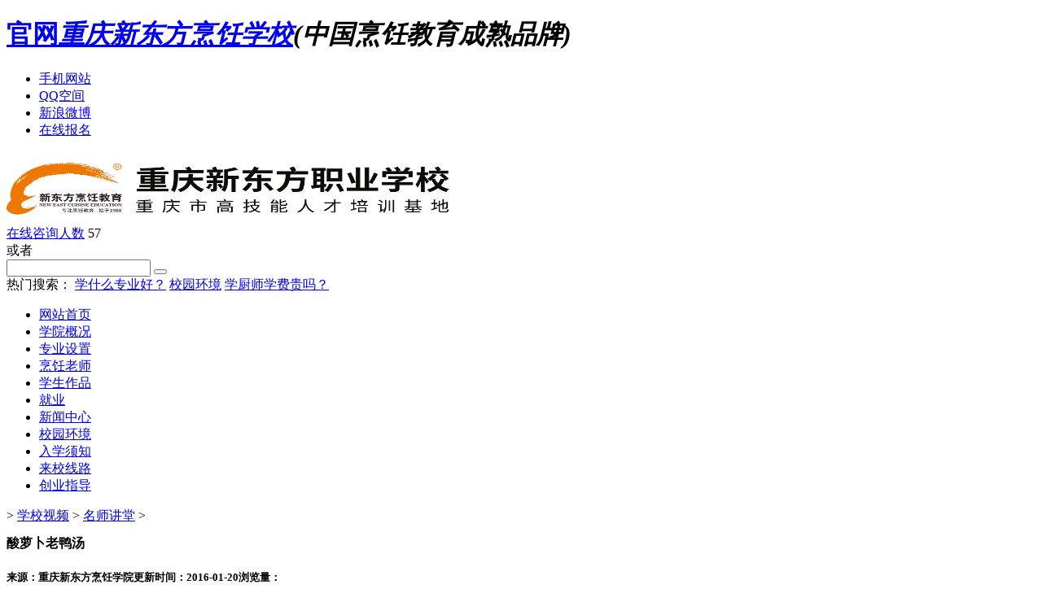

--- FILE ---
content_type: text/html
request_url: https://www.cqxdfpr.com/a/012063542016.html
body_size: 7320
content:
<!DOCTYPE html PUBLIC "-//W3C//DTD XHTML 1.0 Transitional//EN" "http://www.w3.org/TR/xhtml1/DTD/xhtml1-transitional.dtd">
<html xmlns="http://www.w3.org/1999/xhtml">
	<head>
		<meta http-equiv="Content-Type" content="text/html; charset=gb2312" />
		<title>酸萝卜老鸭汤_</title>
		<link rel="canonical" href="https://www.cqxdfpr.com/a/012063542016.html"/>
        <meta name="keywords" content=",厨师,新东方厨师,厨师培训,厨师培训,新东方烹饪" />
<meta name="description" content="重庆新东方烹饪学院27班的李强教你做酸萝卜老鸭汤，年夜饭菜谱推荐。,厨师,新东方厨师,厨师培训,厨师培训,新东方烹饪" />
		<link rel="stylesheet" href="/templets/gdxdf/css/article_nei_all.css" /> 
<link href="http://www.cqxdfpr.com/public/2017zxtc.css" rel="stylesheet" type="text/css">
	</head>
	<body>
	    <link rel="stylesheet" href="/templets/style/style.css" />

<!--top开始-->
	<div class="header_top">
        <div class="autoM">
        	<h1 class="l"><a href="/"><span class="l">官网</span><em class="l">重庆新东方烹饪学校</em></a><i class="l">(中国烹饪教育成熟品牌)</i></h1>
            <div class="header_top_left r">
            	<ul>
                   <li><a href="http://m.cqxdfpr.com/" rel="nofollow">手机网站</a></li>
                   <li><a href="http://user.qzone.qq.com/2229735963" rel="nofollow">QQ空间</a></li> 
                    <li><a class="zxUrl" href="javascript:;">新浪微博</a></li>
                    <li><a href="http://www.cqxdfpr.com/baoming.html">在线报名</a></li>
                </ul>
            </div>
        </div>
    </div>
<!--top结束-->   
<!--logo开始--> 
<div  class="logo">
	<div class="autoM">
    	<div class="logo_l"><a href="/" title="重庆新东方烹饪厨师培训学校"><img  src="/images/public-img/logo.png" alt="重庆新东方烹饪logo"  title="重庆新东方烹饪厨师培训学校" width="550" height="90"></a></div>
        <div class="g-min-cart">
            <a class="cart-link" href="http://www.cqxdfpr.com/qq.html" target="_blank">在线咨询人数</a>
            <SCRIPT LANGUAGE="JavaScript">window.setInterval("document.getElementById('sjs').innerHTML=2 + Math.round(Math.random() * (20)+36);", 2000); </script>
            <span title="正在咨询的人数" id="sjs">28</span>
        </div>
        <div class="huozhe">
            或者
        </div>
<!--搜索开始--> 
    <div class="search r">
        <div class="search_top l">
            <form class="l" name="formsearch" action="https://www.cqxdfpr.com/plus/search.php">
            <input name="q" type="text" class="search-keyword l" id="search-keyword" value="" onFocus="if(this.value=='请输入您要查找的内容...'){this.value='';}"  onBlur="if(this.value==''){this.value='请输入您要查找的内容...';}" />
            <button type="submit" class="search-submit l"></button>
            </form>
        </div>
        <div class="tag l">
            热门搜索： 
            <a href="http://www.cqxdfpr.com/major/" target="_blank">学什么专业好？</a>
            <a href="http://www.cqxdfpr.com/photo/" target="_blank">校园环境</a>
            <a href="http://www.cqxdfpr.com/zt/xuefei.html" target="_blank">学厨师学费贵吗？</a>
           
        </div>
    </div>
<!--搜索结束--> 
</div>
</div> 
<!--logo结束--> 

<!--header_nav-->

<div class="header_nav">
     <ul>
     	  <li><a href='/' title='网站首页' target="_blank">网站首页</a></li>
          <li><a href='http://www.cqxdfpr.com/a/abouts/' title='学院概况' target="_blank">学院概况</a></li>
          <li><a href='http://www.cqxdfpr.com/major/'  title='专业设置' target="_blank">专业设置</a></li>
          <li><a href='http://www.cqxdfpr.com/zt/msfc.html' title='烹饪老师' target="_blank">烹饪老师</a></li>
          <li><a href='http://www.cqxdfpr.com/a/dishes/'  title='学生作品' target="_blank">学生作品</a></li>
          <li><a href='http://www.cqxdfpr.com/a/job/'  title='就业' target="_blank">就业</a></li>
          <li><a href='http://www.cqxdfpr.com/a/news/'   title='资讯'  target="_blank">新闻中心</a></li>
          <li><a href='http://www.cqxdfpr.com/photo/'    title='校园环境' target="_blank">校园环境</a></li>
          <li><a href='http://www.cqxdfpr.com/a/notice/'  title='入学须知' target="_blank">入学须知</a></li>
          <li><a href='http://www.cqxdfpr.com/a/route/' title='来校线路' target="_blank">来校线路</a></li>
          <li><a href='http://www.cqxdfpr.com/a/cyzd/' title='来校线路' target="_blank">创业指导</a></li>
          <!-- <li><a href='http://www.cqxdfpr.com/baoming.html' title='预约报名'  target="_blank"  rel="nofollow">预约报名</a></li> -->
     </ul>
</div>
		<div class="essay">
		     <div class="essay_left">
			      <div class="weiz"><a href='https://www.cqxdfpr.com/'></a> > <a href='https://www.cqxdfpr.com/video/'>学校视频</a> > <a href='https://www.cqxdfpr.com/video/msjt/'>名师讲堂</a> >  </div>
				  
				  <div class="title">
				     <h2 style="font-size:16px;font-weight:bold">酸萝卜老鸭汤</h2>
					 <h5> <span>来源：重庆新东方烹饪学院</span><span>更新时间：2016-01-20</span><span>浏览量：<script src="https://www.cqxdfpr.com/plus/count.php?view=yes&aid=6354&mid=24" type='text/javascript' language="javascript"></script></span></h5>
				  </div>
				  <ol class="cont_ss1">
					<div class="cont_l_011">
						<embed width="750" wmode="transparent" height="540" name="movie_player" pluginspage="http://www.macromedia.com/go/getflashplayer" src="http://player.youku.com/player.php/sid/XMTQ1MDI5MjA0OA==/v.swf" type="application/x-shockwave-flash" flashvars="isShowRelatedVideo=false&showAd=0&show_pre=0&show_next=0&isAutoPlay=true&isDebug=false&UserID=&winType=interior&playMovie=true&MMControl=false&MMout=false&RecordCode=1001,1002,1003,1004,1005,1006,2001,3001,3002,3003,3004,3005,3007,3008,9999" allowfullscreen="true" quality="high" bgcolor="#000000" d="movie_player"></embed>
					</div>
				</ol>
				  <ol class="foot_bdshare"></ol>
				  	<ol class="fanyes">
					<dl class="fanyes_dl">
					<dd>
					上一篇：<a href='https://www.cqxdfpr.com/a/012063532016.html'>香菇焖鸡</a>  &nbsp; <br />下一篇：<a href='https://www.cqxdfpr.com/a/012063552016.html'>红烧狮子头</a> 
					</dd>
					</dl>
				</ol>
				<div class="liulan_other">
					<h4>观看了此视频的用户还观看了：</h4>
					<ul class="liulan_other_ul">
					  <li class="liulan_other_ul_li"><a href="https://www.cqxdfpr.com/a/031594062018.html">重庆新东方烹饪学院西餐外教大</a></li>
<li class="liulan_other_ul_li"><a href="https://www.cqxdfpr.com/a/0G2P952017.html">意式披萨教学-重庆新东方烹饪</a></li>
<li class="liulan_other_ul_li"><a href="https://www.cqxdfpr.com/a/111953W2014.html">鲜椒鲍鱼</a></li>
<li class="liulan_other_ul_li"><a href="https://www.cqxdfpr.com/a/111K3H2014.html">冬季养生菜肴《鱼羊鲜》</a></li>
<li class="liulan_other_ul_li"><a href="https://www.cqxdfpr.com/a/0120635H016.html">年宴全席</a></li>
<li class="liulan_other_ul_li"><a href="https://www.cqxdfpr.com/a/012063562016.html">夫妻肺片</a></li>
<li class="liulan_other_ul_li"><a href="https://www.cqxdfpr.com/a/012063552016.html">红烧狮子头</a></li>
<li class="liulan_other_ul_li"><a href="https://www.cqxdfpr.com/a/012063542016.html">酸萝卜老鸭汤</a></li>
<li class="liulan_other_ul_li"><a href="https://www.cqxdfpr.com/a/012063532016.html">香菇焖鸡</a></li>
<li class="liulan_other_ul_li"><a href="https://www.cqxdfpr.com/a/012063522016.html">一品鲜鲍</a></li>

					</ul>
					<ul class="liulan_other_ul2">
					  <img src="/templets/cqxdfpr/images/news_ewm.jpg" alt="重庆新东方烹饪学院官方二维码" title="重庆新东方烹饪学院官方二维码" width="350" height="220" border="0" />
					</ul>
				</div>	
			 </div>
			   
		     <div class="essay_right"><link href="/templets/gdxdf/css/nei_left.css" type="text/css" rel="stylesheet" />
<div id="nei_left">
	<div class="News_right">
<div class="news-zysz">
<div class="tabTitleBar  bgf columnTxtRecom borderT369">
<div class="borderTnone">
<h3 class="titleMain titleMain-b"><span class="txt"><a href="/major/">热门专业</a></span></h3>
<div class="mlr10">
<div class="imgTxtBar clearf imgTxtBar-b">
<a class="cursor clearfix" href="/major/jingdianzc.html">
<h3 class="h3_2">金典总厨专业</h3>
<div class="w_float clearf">
<div class="w50"><span class="Num_size-5">1</span></div>
<div class="w170">培养烹饪管理人才</div>
<div class="w100">
<img alt="培养烹饪管理人才" src="/templets/gdxdf/images/News_duanqi.jpg" width="100" height="70">
</div>
</div>
</a>
</div>
</div>
<div class="mlr10">
<div class="imgTxtBar clearf imgTxtBar-b">
<a class="cursor clearfix" href="/major/jingpaidachu.html">
<h3 class="h3_2">金鼎大厨专业</h3>
<div class="w_float clearf">
<div class="w50"><span class="Num_size-2">2</span></div>
<div class="w170">成就金色人生</div>
<div class="w100">
<img alt="成金色人生" src="/templets/gdxdf/images/News_dachu.jpg" width="100" height="70">
</div>
</div>
</a>
</div>
</div>

<div class="mlr10">
<div class="imgTxtBar clearf imgTxtBar-b">
<a class="cursor clearfix" href="/major/dachujingying.html">
<h3 class="h3_2">大厨精英专业</h3>
<div class="w_float clearf">
<div class="w50"><span class="Num_size-1">3</span></div>
<div class="w170">培养美食精英</div>
<div class="w100">
<img alt="培养美食精英" src="/templets/gdxdf/images/News_jinpai.jpg" width="100" height="70">
</div>
</div>
</a>
</div>
</div>
<div class="mlr10 mlr100">
<div class="imgTxtBar clearf imgTxtBar-b">
<a class="cursor clearfix" href="/major/jingdianxidian.html">
<h3 class="h3_2">时尚西点专业</h3>
<div class="w_float clearf">
<div class="w50"><span class="Num_size-3">4</span></div>
<div class="w170">成就时尚人生</div>
<div class="w100">
<img alt="成时尚人生" src="/templets/gdxdf/images/News_xican.jpg" width="100" height="70">
</div>
</div>
</a>
</div>
</div>
<div class="mlr10">
<div class="imgTxtBar clearf imgTxtBar-b">
<a class="cursor clearfix" href="/major/xidianjingying.html">
<h3 class="h3_2">西点精英专业</h3>
<div class="w_float clearf">
<div class="w50"><span class="Num_size-4">5</span></div>
<div class="w170">点燃西点梦想</div>
<div class="w100">
<img alt="点燃西点梦想" src="/templets/gdxdf/images/News_xidian.jpg" width="100" height="70">
</div>
</div>
</a>
</div>
</div>

</div>
</div>
</div>
<div class="news-news"><a class="zxUrl" href="javascript:void(0);" rel="nofollow" target="_blank"><img src="/templets/gdxdf/images/new_zx.gif" width="258" height="45" border="0" alt="重庆新东方烹饪 咨询课程/咨询学费"></a></div>
</div>
	
	<div class="nei_left_zixun border">
		<h3>咨询面板</h3>
		<ol class="cont">
			<dl>
				<dd><a href="tel:02365135999"><img src="/templets/gdxdf/images/ccrx.jpg" width="250" height="56" border="0" alt="成才热线" title="成才热线"></a></dd>
				<dd><a href="/qq.html" target="_blank"><img src="/templets/gdxdf/images/zxqq.jpg" width="250" height="58" border="0" alt="咨询QQ" title="咨询QQ"></a></dd>
				<dd><a class="zxUrl" href="javascript:void(0);"><img src="/templets/gdxdf/images/zxzx.jpg" width="250" height="56" border="0" alt="在线咨询" title="在线咨询"></a></dd>
				<dd><a class="zx-free-call"><img src="/templets/gdxdf/images/mfdh.jpg" width="250" height="57" border="0" alt="免费电话" title="免费电话"></a></dd>
				<dd><img usemap="#zhinan" src="/templets/gdxdf/images/zhinan.jpg" width="250" height="84" border="0" alt="入学指南相关问题" title="入学指南相关问题"></dd>
			</dl>
		</ol>
	</div>
	
	<div class="nei_left_zhinan border">
		<h3>入学指南</h3>
		<ol class="cont">
			<dl>
				<dd><a href="/a/092042H011.html" target="_blank">你们的师资力量怎么样？</a></dd>
				<dd><a href="/a/09204262011.html" target="_blank">入学条件有哪些？需要带哪些物品？</a></dd>
				<dd><a href="/a/09204262011.html" target="_blank">每个专业的课程是怎样设置的？</a></dd>
				<dd><a href="/a/09204262011.html" target="_blank">是如何对学生进行管理的？</a></dd>
				<dd><a href="/a/09204262011.html" target="_blank">厨师行业和别的行业相比较...</a></dd>
				<dd><a href="/a/092042R011.html" target="_blank">你们每年毕业的学生那么多...</a></dd>
				<dd><a href="/a/092042R011.html" target="_blank">重庆新东方和别的相比...</a></dd>
			</dl>
		</ol>
	</div>
	
	<div class="nei_left_weibo border">
		<a href="/major/jingpaidachu.html" target="_blank"><img src="/templets/gdxdf/images/nei_dzxc.jpg" alt="金鼎大厨专业" title="金鼎大厨专业" width="250" height="75" border="0" /></a>
	</div>
	
	<div class="nei_left_xinwen border">
		<h3>新闻</h3>
		<ol class="cont">
			<dl>
			<dd><div><a href="https://www.cqxdfpr.com/a/0H91KB2024.html" title="【妆点青春，编织未来】重庆新东" target="_blank">【妆点青春，编织未来】重庆新东</a></div></dd>
<dd><div><a href="https://www.cqxdfpr.com/a/0H31K542024.html" title="【高考生必看】高考落榜怎么办？" target="_blank">【高考生必看】高考落榜怎么办？</a></div></dd>
<dd><div><a href="https://www.cqxdfpr.com/a/0H21K4R024.html" title="重庆新东方中餐专业有哪些？前景" target="_blank">重庆新东方中餐专业有哪些？前景</a></div></dd>
<dd><div><a href="https://www.cqxdfpr.com/a/0GQK462024.html" title="初中毕业的女生学化妆怎么样？重" target="_blank">初中毕业的女生学化妆怎么样？重</a></div></dd>
<dd><div><a href="https://www.cqxdfpr.com/a/0GGK422024.html" title="【转学须知】职校生择校不满意?" target="_blank">【转学须知】职校生择校不满意?</a></div></dd>

			</dl>
		</ol>
	</div>
<map name="zhinan">
<AREA title=在线报名 shape=RECT target=_blank alt=在线报名 coords=12,20,118,48 href="/baoming.html">
<AREA title=在线参观 shape=RECT target=_blank alt=在线参观 coords=130,20,237,48 href="/photo">
<AREA title=入学指南 shape=RECT target=_blank alt=入学指南 coords=12,59,118,88 href="/a/notice/">
<AREA title=乘车路线 shape=RECT target=_blank alt=乘车路线 coords=130,62,237,88 href="/a/route/">
</map>
</div></div>
		</div>
		<div class="clearfix"></div>
<div class="footer-incs-bottom">
  <div class="footer-incs-main">
    <div class="footer-incs-mainleft">
      <dl>
        <dt>学院概况</dt>
        <dd>
          <a href="/photo/">校园环境</a></dd>
        <dd>
          <a href="/a/abouts/">学院简介</a></dd>
        <dd>
          <a href="/zt/msfc.html">老师风采</a></dd>
        <dd>
          <a href="/a/dishes/">学生作品</a></dd>
        <dd>
          <a href="/a/news/">新闻中心</a></dd>
      </dl>
      <dl class="dl">
        <dt>指导就业</dt>
        <dd>
          <a href="/a/job/" target="_blank">就业协议</a></dd>
        <dd>
          <a href="/a/job/xw/" target="_blank">就业信息</a></dd>
        <dd>
          <a href="/a/job/" target="_blank">就业网络</a></dd>
        <dd>
          <a href="/a/job/qz/" target="_blank">求职技巧</a></dd>
        <dd>
          <a href="/a/job/xz/" target="_blank">学子故事</a></dd>
      </dl>
    </div>
    <div>
      <div class="footer-incs-erweima">
        <img class="lazyjz" data-original="/templets/2017images/weixin-xdf.jpg">
        <p>扫一扫
          <br>关注新东方微信</p></div>
      <div class="footer-incs-erweima2">
        <img class="lazyjz" data-original="/templets/2017images/shoujizhan-xdf.jpg">
        <p>扫一扫
          <br>访问手机网站</p></div>
    </div>
    <div class="footer-incs-mainright">
      <dl class="dl1">
        <dt>报名咨询</dt>
        <dd>
          <a class="zxUrl" href="javascript:void(0);">学费咨询</a></dd>
        <dd>
          <a class="zxUrl" href="javascript:void(0);">专业咨询</a></dd>
        <dd>
          <a class="zxUrl" href="javascript:void(0);">就业咨询</a></dd>
        <dd><a class="zxUrl" href="javascript:void(0);">考证咨询</a></dd>
		<dd><a href="http://campus.51job.com/xhgroup/position.html" target="_blank" rel="nofollow" style="color:red;">集团招聘</a></dd>
      </dl>
      <dl>
        <dt>热门专业</dt>
        <dd><a href="/major/jindingdachu.html" target="_blank">金鼎大厨</a></dd>
        <dd><a href="/major/jingdianxidian.html" target="_blank">时尚西点</a></dd>
        <dd><a href="/major/xzzczy.html" target="_blank">行政总厨特招班</a></dd>
        <dd><a href="javascript:;" class="zxUrl">西点西餐店长班</a></dd>
        <dd><a href="https://m.cqxdfpr.com/major/zcxqgjb.html">中式烹调高端校企联合办学班</a></dd>
        <dd><a href="https://m.cqxdfpr.com/major/xdhbgjb.html">西式烹调高端校企联合办学班</a></dd>
      </dl>
    </div>
  </div>
  <div class="footer-incs-line">
    <img src="/templets/2017images/bt-line.png"></div>
  <div class="footer-incs-ads">
    <p>渝北校区地址：重庆市渝北区回兴服装城大道金翠巷16号 沙坪坝校区地址：重庆市沙坪坝区双碑前进坡1号</p>
    <p>报名咨询热线：023-6513 5999 QQ咨询通道：2229735963 邮政编码：400016 备案号：<span><a href="http://www.miitbeian.gov.cn/" target="_blank" rel="nofollow">渝ICP备12002786号</a></span>&nbsp;版权所有：&copy;重庆市新东方烹饪职业技能培训学校有限公司</p>
    <p>手机网站访问地址：m.cqxdfpr.com 微信号：cqxdf2013</p>
    <!--<p>重庆新东方烹饪学院坐落于魅力之都-重庆，是中国烹饪教育知名品牌，新东方烹饪教育重庆旗舰院校，先进<a href="http://www.cqxdfpr.com" target="_blank">厨师培训</a>单位，中国烹饪老师摇篮。</p>-->
    <p><a href="http://www.cqxdfpr.com/">重庆新东方烹饪学院</a>坐落于魅力之都-重庆，是中国烹饪教育知名品牌，先进<a href="http://www.cqxdfpr.com/">厨师培训</a>单位，<a href="http://www.cqxdfpr.com/">学厨师</a>，就来重庆新东方，中国烹饪老师的摇篮。</p>
  </div>
</div>


<div class="f-nav2" style="display:block">
  <ul>
   <li id="i-tel" style="margin-top:0;">
      <a class="zx-free-call" target="_blank">
        <dd></dd>免费电话</a>
      <div>
        <u>输入你的电话号码即可免费通话！</u>
		<input type="hidden" id="freetel" value="freetel" />
        <input type="text" id="telInput">
        <button id="callBtn">免费回电</button></div>
    </li>
    <li id="f_qq">
      <a class="zxUrl" href="javascript:void(0);">
        <dd></dd>在线咨询</a>
    </li>
   
    <li id="i-wx">
      <a href="http://www.cqxdfpr.com/zt/weixin/" rel="nofollow" target="_blank">
        <dd></dd>官方微信</a>
    </li>
    <div id="i-ma">
      <u>关注官方微信
        <br>随时了解学费</u></div>
    <li id="i-kj">
      <a href="http://user.qzone.qq.com/2229735963" rel="nofollow" target="_blank">
        <dd></dd>QQ空间</a>
    </li>
 <!--   <li id="i-sina">
      <a href="http://weibo.com/cqxdfprxy" rel="nofollow" target="_blank">
        <dd></dd>新浪微博</a>
    </li>-->
    <li id="i-sj">
      <a href="http://m.cqxdfpr.com/" target="_blank">
        <dd></dd>手机网站</a>
    </li>
    <div id="i-m">
      <u>扫描二维码
        <br>手机浏览更方便</u></div>
    <li id="i-top">
      <a href="javascript:scroll(0,0)">
        <dd></dd>返回顶部</a>
    </li>
  </ul>
</div>
<link href="/public/css/public.css" rel="stylesheet" type="text/css"/>
<div class="layui-layer" style="display: none;">
    <div class="layui-layer-content">
        <div class="cform" style="display: block;">
            <div class="cform-left">
                <p class="mycity"><span> </span></p>
                <!-- <p class="topt">学技能 拿对应职业证书</p> -->
                <p class="ctitle">2024年夏秋季报名<br/>火热进行中</p>
                
                <form enctype="multipart/form-data" method="post" action="http://www.cqxdfpr.com/baoming.php" name="feedback" onsubmit="return checkform()"> 
                <input name="proname" value="来自PC弹窗" type="hidden">
                <input value="33" name="bid" type="hidden">
                <input value="/" name="ecmsfrom" type="hidden">
                    <div class="cform-year">
                        <p class="tit">定向委培+职业素养：</p>
                        <div class="cfy-input clearfix">
                            <label for="sex1" class="hsltime"> 
                                <input type="radio" value="1" name="sex" id="sex1">产教融合重点班 
                            </label> 
                            <label for="sex2" class="hsltime"> 
                                <input type="radio" value="2" name="sex" id="sex2">免试入学预科班
                            </label>
                        </div>
                        <!-- <p class="tit" style="clear: both;">多大了：</p>
                        <div class="cfy-input clearfix">
                            <label for="man1" class="hsltime"> 
                                <input type="radio" value="14-16岁" name="age" id="man1">14-16岁
                            </label> 
                            <label for="man2" class="hsltime"> 
                                <input type="radio" value="16-23岁 " name="age" id="man2">16-23岁 
                            </label>
                            <label for="man3" class="hsltime"> 
                                <input type="radio" value="23岁以上" name="age" id="man3">23岁以上
                            </label> 
                        </div> -->
                        <p class="tit" style="clear: both;">产教融合班：</p>
                        <div class="cfy-input clearfix liaojie">
                            <label for="zhuanye1" class="hsltime"> 
                                <input type="radio" value="中餐专业" name="zhuanye" id="zhuanye1">中餐专业
                            </label> 
                            <label for="zhuanye2" class="hsltime"> 
                                <input type="radio" value="西点专业" name="zhuanye" id="zhuanye2">西点专业
                            </label> 
                            <label for="zhuanye6" class="hsltime"> 
                                <input type="radio" value="西餐专业" name="zhuanye" id="zhuanye6">西餐专业
                            </label> 
                            <label for="zhuanye3" class="hsltime"> 
                                <input type="radio" value="酒店管理专业" name="zhuanye" id="zhuanye3">酒店管理专业
                            </label> 
                            <label for="zhuanye4" class="hsltime red"> 
                                <input type="radio" class="red" value="更多专业+" name="zhuanye" id="zhuanye4">更多专业+
                            </label> 
                        </div>
                        <p class="tit" style="clear: both;font-size: 16px;">填写手机号，用于<span class="red" style="font-size: 16px;">接收学费信息</span>：</p>
                    
                    
                        <div class="form-push clearfix">
                            <input id="name" name="name" value="" placeholder="姓名" required type="text">
                            <input id="phone" name="hometel" value="" placeholder="填写你的手机号" required type="text">
                        </div>
                        <p class="form-val"><span>*</span>现在网上预约可抢定<span>助学金+入学大礼包</span></p>
                        <div class="form-btn clearfix">
                            <input name="submit" value="抢定入学大礼包" class="hslbtn" id="sumbit" type="submit" style="background:linear-gradient(120deg,#f74431 30%,#ffa500);border-radius: 30px;"/>
                            <a href="javascript:;" class="swt zxUrl" id="swt" style="background:#2bb3fa;color:#FFF;border-radius: 30px;">咨询专业学费</a>
                        </div>
                    </div>
                </form>
            </div>
            <div class="cform-right">
              <!--<div class='cform-r-lt'>
              </div>-->
              <div class="cform-r-rt layui-layer-close">
              </div>
              <a href="javascript:;" class="swt zxUrl" id="swt" target="_self">
                <img src="/public/images/kst/layer-r.jpg" alt="" width="\'100%\'">
              </a>
            </div>
        </div>
    </div>
</div>
<!--
<div class="doudong">
  <img src="/public/images/dou1.gif" alt="抖动" usemap="#planetmap" alt="Planets" hidefocus="true" />
  <map name="planetmap" id="planetmap">
   <area shape="circle" coords="100,100,30" href="/qq.html" class="sayyes" onfocus="blur(this);" target="_blank">
   <area shape="circle" coords="170,100,30" href="javascript:;" class="sayno" onfocus="blur(this);">
   <area shape="rect" coords="160,0,220,50" href="javascript:;" class="sayno" onfocus="blur(this);">
  </map>
</div>
-->
<script src="/public/js/jquery-1.9.1.min.js" type="text/jscript"></script>
<script src="/public/js/jquery.lazyload.min.js" type="text/javascript"></script>
<script src="/public/js/zx_all.js" type="text/javascript"></script>
<div style="display: none;"><script src="https://s22.cnzz.com/z_stat.php?id=1274578485&web_id=1274578485" language="JavaScript"></script></div>
<script src="/public/js/ydtswt_pc.js" type="text/javascript"></script>
	</body>
</html>

--- FILE ---
content_type: text/html
request_url: https://www.cqxdfpr.com/a/012063542016.html?jrttqyydsd
body_size: 7233
content:
<!DOCTYPE html PUBLIC "-//W3C//DTD XHTML 1.0 Transitional//EN" "http://www.w3.org/TR/xhtml1/DTD/xhtml1-transitional.dtd">
<html xmlns="http://www.w3.org/1999/xhtml">
	<head>
		<meta http-equiv="Content-Type" content="text/html; charset=gb2312" />
		<title>酸萝卜老鸭汤_</title>
		<link rel="canonical" href="https://www.cqxdfpr.com/a/012063542016.html"/>
        <meta name="keywords" content=",厨师,新东方厨师,厨师培训,厨师培训,新东方烹饪" />
<meta name="description" content="重庆新东方烹饪学院27班的李强教你做酸萝卜老鸭汤，年夜饭菜谱推荐。,厨师,新东方厨师,厨师培训,厨师培训,新东方烹饪" />
		<link rel="stylesheet" href="/templets/gdxdf/css/article_nei_all.css" /> 
<link href="http://www.cqxdfpr.com/public/2017zxtc.css" rel="stylesheet" type="text/css">
	</head>
	<body>
	    <link rel="stylesheet" href="/templets/style/style.css" />

<!--top开始-->
	<div class="header_top">
        <div class="autoM">
        	<h1 class="l"><a href="/"><span class="l">官网</span><em class="l">重庆新东方烹饪学校</em></a><i class="l">(中国烹饪教育成熟品牌)</i></h1>
            <div class="header_top_left r">
            	<ul>
                   <li><a href="http://m.cqxdfpr.com/" rel="nofollow">手机网站</a></li>
                   <li><a href="http://user.qzone.qq.com/2229735963" rel="nofollow">QQ空间</a></li> 
                    <li><a class="zxUrl" href="javascript:;">新浪微博</a></li>
                    <li><a href="http://www.cqxdfpr.com/baoming.html">在线报名</a></li>
                </ul>
            </div>
        </div>
    </div>
<!--top结束-->   
<!--logo开始--> 
<div  class="logo">
	<div class="autoM">
    	<div class="logo_l"><a href="/" title="重庆新东方烹饪厨师培训学校"><img  src="/images/public-img/logo.png" alt="重庆新东方烹饪logo"  title="重庆新东方烹饪厨师培训学校" width="550" height="90"></a></div>
        <div class="g-min-cart">
            <a class="cart-link" href="http://www.cqxdfpr.com/qq.html" target="_blank">在线咨询人数</a>
            <SCRIPT LANGUAGE="JavaScript">window.setInterval("document.getElementById('sjs').innerHTML=2 + Math.round(Math.random() * (20)+36);", 2000); </script>
            <span title="正在咨询的人数" id="sjs">28</span>
        </div>
        <div class="huozhe">
            或者
        </div>
<!--搜索开始--> 
    <div class="search r">
        <div class="search_top l">
            <form class="l" name="formsearch" action="https://www.cqxdfpr.com/plus/search.php">
            <input name="q" type="text" class="search-keyword l" id="search-keyword" value="" onFocus="if(this.value=='请输入您要查找的内容...'){this.value='';}"  onBlur="if(this.value==''){this.value='请输入您要查找的内容...';}" />
            <button type="submit" class="search-submit l"></button>
            </form>
        </div>
        <div class="tag l">
            热门搜索： 
            <a href="http://www.cqxdfpr.com/major/" target="_blank">学什么专业好？</a>
            <a href="http://www.cqxdfpr.com/photo/" target="_blank">校园环境</a>
            <a href="http://www.cqxdfpr.com/zt/xuefei.html" target="_blank">学厨师学费贵吗？</a>
           
        </div>
    </div>
<!--搜索结束--> 
</div>
</div> 
<!--logo结束--> 

<!--header_nav-->

<div class="header_nav">
     <ul>
     	  <li><a href='/' title='网站首页' target="_blank">网站首页</a></li>
          <li><a href='http://www.cqxdfpr.com/a/abouts/' title='学院概况' target="_blank">学院概况</a></li>
          <li><a href='http://www.cqxdfpr.com/major/'  title='专业设置' target="_blank">专业设置</a></li>
          <li><a href='http://www.cqxdfpr.com/zt/msfc.html' title='烹饪老师' target="_blank">烹饪老师</a></li>
          <li><a href='http://www.cqxdfpr.com/a/dishes/'  title='学生作品' target="_blank">学生作品</a></li>
          <li><a href='http://www.cqxdfpr.com/a/job/'  title='就业' target="_blank">就业</a></li>
          <li><a href='http://www.cqxdfpr.com/a/news/'   title='资讯'  target="_blank">新闻中心</a></li>
          <li><a href='http://www.cqxdfpr.com/photo/'    title='校园环境' target="_blank">校园环境</a></li>
          <li><a href='http://www.cqxdfpr.com/a/notice/'  title='入学须知' target="_blank">入学须知</a></li>
          <li><a href='http://www.cqxdfpr.com/a/route/' title='来校线路' target="_blank">来校线路</a></li>
          <li><a href='http://www.cqxdfpr.com/a/cyzd/' title='来校线路' target="_blank">创业指导</a></li>
          <!-- <li><a href='http://www.cqxdfpr.com/baoming.html' title='预约报名'  target="_blank"  rel="nofollow">预约报名</a></li> -->
     </ul>
</div>
		<div class="essay">
		     <div class="essay_left">
			      <div class="weiz"><a href='https://www.cqxdfpr.com/'></a> > <a href='https://www.cqxdfpr.com/video/'>学校视频</a> > <a href='https://www.cqxdfpr.com/video/msjt/'>名师讲堂</a> >  </div>
				  
				  <div class="title">
				     <h2 style="font-size:16px;font-weight:bold">酸萝卜老鸭汤</h2>
					 <h5> <span>来源：重庆新东方烹饪学院</span><span>更新时间：2016-01-20</span><span>浏览量：<script src="https://www.cqxdfpr.com/plus/count.php?view=yes&aid=6354&mid=24" type='text/javascript' language="javascript"></script></span></h5>
				  </div>
				  <ol class="cont_ss1">
					<div class="cont_l_011">
						<embed width="750" wmode="transparent" height="540" name="movie_player" pluginspage="http://www.macromedia.com/go/getflashplayer" src="http://player.youku.com/player.php/sid/XMTQ1MDI5MjA0OA==/v.swf" type="application/x-shockwave-flash" flashvars="isShowRelatedVideo=false&showAd=0&show_pre=0&show_next=0&isAutoPlay=true&isDebug=false&UserID=&winType=interior&playMovie=true&MMControl=false&MMout=false&RecordCode=1001,1002,1003,1004,1005,1006,2001,3001,3002,3003,3004,3005,3007,3008,9999" allowfullscreen="true" quality="high" bgcolor="#000000" d="movie_player"></embed>
					</div>
				</ol>
				  <ol class="foot_bdshare"></ol>
				  	<ol class="fanyes">
					<dl class="fanyes_dl">
					<dd>
					上一篇：<a href='https://www.cqxdfpr.com/a/012063532016.html'>香菇焖鸡</a>  &nbsp; <br />下一篇：<a href='https://www.cqxdfpr.com/a/012063552016.html'>红烧狮子头</a> 
					</dd>
					</dl>
				</ol>
				<div class="liulan_other">
					<h4>观看了此视频的用户还观看了：</h4>
					<ul class="liulan_other_ul">
					  <li class="liulan_other_ul_li"><a href="https://www.cqxdfpr.com/a/031594062018.html">重庆新东方烹饪学院西餐外教大</a></li>
<li class="liulan_other_ul_li"><a href="https://www.cqxdfpr.com/a/0G2P952017.html">意式披萨教学-重庆新东方烹饪</a></li>
<li class="liulan_other_ul_li"><a href="https://www.cqxdfpr.com/a/111953W2014.html">鲜椒鲍鱼</a></li>
<li class="liulan_other_ul_li"><a href="https://www.cqxdfpr.com/a/111K3H2014.html">冬季养生菜肴《鱼羊鲜》</a></li>
<li class="liulan_other_ul_li"><a href="https://www.cqxdfpr.com/a/0120635H016.html">年宴全席</a></li>
<li class="liulan_other_ul_li"><a href="https://www.cqxdfpr.com/a/012063562016.html">夫妻肺片</a></li>
<li class="liulan_other_ul_li"><a href="https://www.cqxdfpr.com/a/012063552016.html">红烧狮子头</a></li>
<li class="liulan_other_ul_li"><a href="https://www.cqxdfpr.com/a/012063542016.html">酸萝卜老鸭汤</a></li>
<li class="liulan_other_ul_li"><a href="https://www.cqxdfpr.com/a/012063532016.html">香菇焖鸡</a></li>
<li class="liulan_other_ul_li"><a href="https://www.cqxdfpr.com/a/012063522016.html">一品鲜鲍</a></li>

					</ul>
					<ul class="liulan_other_ul2">
					  <img src="/templets/cqxdfpr/images/news_ewm.jpg" alt="重庆新东方烹饪学院官方二维码" title="重庆新东方烹饪学院官方二维码" width="350" height="220" border="0" />
					</ul>
				</div>	
			 </div>
			   
		     <div class="essay_right"><link href="/templets/gdxdf/css/nei_left.css" type="text/css" rel="stylesheet" />
<div id="nei_left">
	<div class="News_right">
<div class="news-zysz">
<div class="tabTitleBar  bgf columnTxtRecom borderT369">
<div class="borderTnone">
<h3 class="titleMain titleMain-b"><span class="txt"><a href="/major/">热门专业</a></span></h3>
<div class="mlr10">
<div class="imgTxtBar clearf imgTxtBar-b">
<a class="cursor clearfix" href="/major/jingdianzc.html">
<h3 class="h3_2">金典总厨专业</h3>
<div class="w_float clearf">
<div class="w50"><span class="Num_size-5">1</span></div>
<div class="w170">培养烹饪管理人才</div>
<div class="w100">
<img alt="培养烹饪管理人才" src="/templets/gdxdf/images/News_duanqi.jpg" width="100" height="70">
</div>
</div>
</a>
</div>
</div>
<div class="mlr10">
<div class="imgTxtBar clearf imgTxtBar-b">
<a class="cursor clearfix" href="/major/jingpaidachu.html">
<h3 class="h3_2">金鼎大厨专业</h3>
<div class="w_float clearf">
<div class="w50"><span class="Num_size-2">2</span></div>
<div class="w170">成就金色人生</div>
<div class="w100">
<img alt="成金色人生" src="/templets/gdxdf/images/News_dachu.jpg" width="100" height="70">
</div>
</div>
</a>
</div>
</div>

<div class="mlr10">
<div class="imgTxtBar clearf imgTxtBar-b">
<a class="cursor clearfix" href="/major/dachujingying.html">
<h3 class="h3_2">大厨精英专业</h3>
<div class="w_float clearf">
<div class="w50"><span class="Num_size-1">3</span></div>
<div class="w170">培养美食精英</div>
<div class="w100">
<img alt="培养美食精英" src="/templets/gdxdf/images/News_jinpai.jpg" width="100" height="70">
</div>
</div>
</a>
</div>
</div>
<div class="mlr10 mlr100">
<div class="imgTxtBar clearf imgTxtBar-b">
<a class="cursor clearfix" href="/major/jingdianxidian.html">
<h3 class="h3_2">时尚西点专业</h3>
<div class="w_float clearf">
<div class="w50"><span class="Num_size-3">4</span></div>
<div class="w170">成就时尚人生</div>
<div class="w100">
<img alt="成时尚人生" src="/templets/gdxdf/images/News_xican.jpg" width="100" height="70">
</div>
</div>
</a>
</div>
</div>
<div class="mlr10">
<div class="imgTxtBar clearf imgTxtBar-b">
<a class="cursor clearfix" href="/major/xidianjingying.html">
<h3 class="h3_2">西点精英专业</h3>
<div class="w_float clearf">
<div class="w50"><span class="Num_size-4">5</span></div>
<div class="w170">点燃西点梦想</div>
<div class="w100">
<img alt="点燃西点梦想" src="/templets/gdxdf/images/News_xidian.jpg" width="100" height="70">
</div>
</div>
</a>
</div>
</div>

</div>
</div>
</div>
<div class="news-news"><a class="zxUrl" href="javascript:void(0);" rel="nofollow" target="_blank"><img src="/templets/gdxdf/images/new_zx.gif" width="258" height="45" border="0" alt="重庆新东方烹饪 咨询课程/咨询学费"></a></div>
</div>
	
	<div class="nei_left_zixun border">
		<h3>咨询面板</h3>
		<ol class="cont">
			<dl>
				<dd><a href="tel:02365135999"><img src="/templets/gdxdf/images/ccrx.jpg" width="250" height="56" border="0" alt="成才热线" title="成才热线"></a></dd>
				<dd><a href="/qq.html" target="_blank"><img src="/templets/gdxdf/images/zxqq.jpg" width="250" height="58" border="0" alt="咨询QQ" title="咨询QQ"></a></dd>
				<dd><a class="zxUrl" href="javascript:void(0);"><img src="/templets/gdxdf/images/zxzx.jpg" width="250" height="56" border="0" alt="在线咨询" title="在线咨询"></a></dd>
				<dd><a class="zx-free-call"><img src="/templets/gdxdf/images/mfdh.jpg" width="250" height="57" border="0" alt="免费电话" title="免费电话"></a></dd>
				<dd><img usemap="#zhinan" src="/templets/gdxdf/images/zhinan.jpg" width="250" height="84" border="0" alt="入学指南相关问题" title="入学指南相关问题"></dd>
			</dl>
		</ol>
	</div>
	
	<div class="nei_left_zhinan border">
		<h3>入学指南</h3>
		<ol class="cont">
			<dl>
				<dd><a href="/a/092042H011.html" target="_blank">你们的师资力量怎么样？</a></dd>
				<dd><a href="/a/09204262011.html" target="_blank">入学条件有哪些？需要带哪些物品？</a></dd>
				<dd><a href="/a/09204262011.html" target="_blank">每个专业的课程是怎样设置的？</a></dd>
				<dd><a href="/a/09204262011.html" target="_blank">是如何对学生进行管理的？</a></dd>
				<dd><a href="/a/09204262011.html" target="_blank">厨师行业和别的行业相比较...</a></dd>
				<dd><a href="/a/092042R011.html" target="_blank">你们每年毕业的学生那么多...</a></dd>
				<dd><a href="/a/092042R011.html" target="_blank">重庆新东方和别的相比...</a></dd>
			</dl>
		</ol>
	</div>
	
	<div class="nei_left_weibo border">
		<a href="/major/jingpaidachu.html" target="_blank"><img src="/templets/gdxdf/images/nei_dzxc.jpg" alt="金鼎大厨专业" title="金鼎大厨专业" width="250" height="75" border="0" /></a>
	</div>
	
	<div class="nei_left_xinwen border">
		<h3>新闻</h3>
		<ol class="cont">
			<dl>
			<dd><div><a href="https://www.cqxdfpr.com/a/0H91KB2024.html" title="【妆点青春，编织未来】重庆新东" target="_blank">【妆点青春，编织未来】重庆新东</a></div></dd>
<dd><div><a href="https://www.cqxdfpr.com/a/0H31K542024.html" title="【高考生必看】高考落榜怎么办？" target="_blank">【高考生必看】高考落榜怎么办？</a></div></dd>
<dd><div><a href="https://www.cqxdfpr.com/a/0H21K4R024.html" title="重庆新东方中餐专业有哪些？前景" target="_blank">重庆新东方中餐专业有哪些？前景</a></div></dd>
<dd><div><a href="https://www.cqxdfpr.com/a/0GQK462024.html" title="初中毕业的女生学化妆怎么样？重" target="_blank">初中毕业的女生学化妆怎么样？重</a></div></dd>
<dd><div><a href="https://www.cqxdfpr.com/a/0GGK422024.html" title="【转学须知】职校生择校不满意?" target="_blank">【转学须知】职校生择校不满意?</a></div></dd>

			</dl>
		</ol>
	</div>
<map name="zhinan">
<AREA title=在线报名 shape=RECT target=_blank alt=在线报名 coords=12,20,118,48 href="/baoming.html">
<AREA title=在线参观 shape=RECT target=_blank alt=在线参观 coords=130,20,237,48 href="/photo">
<AREA title=入学指南 shape=RECT target=_blank alt=入学指南 coords=12,59,118,88 href="/a/notice/">
<AREA title=乘车路线 shape=RECT target=_blank alt=乘车路线 coords=130,62,237,88 href="/a/route/">
</map>
</div></div>
		</div>
		<div class="clearfix"></div>
<div class="footer-incs-bottom">
  <div class="footer-incs-main">
    <div class="footer-incs-mainleft">
      <dl>
        <dt>学院概况</dt>
        <dd>
          <a href="/photo/">校园环境</a></dd>
        <dd>
          <a href="/a/abouts/">学院简介</a></dd>
        <dd>
          <a href="/zt/msfc.html">老师风采</a></dd>
        <dd>
          <a href="/a/dishes/">学生作品</a></dd>
        <dd>
          <a href="/a/news/">新闻中心</a></dd>
      </dl>
      <dl class="dl">
        <dt>指导就业</dt>
        <dd>
          <a href="/a/job/" target="_blank">就业协议</a></dd>
        <dd>
          <a href="/a/job/xw/" target="_blank">就业信息</a></dd>
        <dd>
          <a href="/a/job/" target="_blank">就业网络</a></dd>
        <dd>
          <a href="/a/job/qz/" target="_blank">求职技巧</a></dd>
        <dd>
          <a href="/a/job/xz/" target="_blank">学子故事</a></dd>
      </dl>
    </div>
    <div>
      <div class="footer-incs-erweima">
        <img class="lazyjz" data-original="/templets/2017images/weixin-xdf.jpg">
        <p>扫一扫
          <br>关注新东方微信</p></div>
      <div class="footer-incs-erweima2">
        <img class="lazyjz" data-original="/templets/2017images/shoujizhan-xdf.jpg">
        <p>扫一扫
          <br>访问手机网站</p></div>
    </div>
    <div class="footer-incs-mainright">
      <dl class="dl1">
        <dt>报名咨询</dt>
        <dd>
          <a class="zxUrl" href="javascript:void(0);">学费咨询</a></dd>
        <dd>
          <a class="zxUrl" href="javascript:void(0);">专业咨询</a></dd>
        <dd>
          <a class="zxUrl" href="javascript:void(0);">就业咨询</a></dd>
        <dd><a class="zxUrl" href="javascript:void(0);">考证咨询</a></dd>
		<dd><a href="http://campus.51job.com/xhgroup/position.html" target="_blank" rel="nofollow" style="color:red;">集团招聘</a></dd>
      </dl>
      <dl>
        <dt>热门专业</dt>
        <dd><a href="/major/jindingdachu.html" target="_blank">金鼎大厨</a></dd>
        <dd><a href="/major/jingdianxidian.html" target="_blank">时尚西点</a></dd>
        <dd><a href="/major/xzzczy.html" target="_blank">行政总厨特招班</a></dd>
        <dd><a href="javascript:;" class="zxUrl">西点西餐店长班</a></dd>
        <dd><a href="https://m.cqxdfpr.com/major/zcxqgjb.html">中式烹调高端校企联合办学班</a></dd>
        <dd><a href="https://m.cqxdfpr.com/major/xdhbgjb.html">西式烹调高端校企联合办学班</a></dd>
      </dl>
    </div>
  </div>
  <div class="footer-incs-line">
    <img src="/templets/2017images/bt-line.png"></div>
  <div class="footer-incs-ads">
    <p>渝北校区地址：重庆市渝北区回兴服装城大道金翠巷16号 沙坪坝校区地址：重庆市沙坪坝区双碑前进坡1号</p>
    <p>报名咨询热线：023-6513 5999 QQ咨询通道：2229735963 邮政编码：400016 备案号：<span><a href="http://www.miitbeian.gov.cn/" target="_blank" rel="nofollow">渝ICP备12002786号</a></span>&nbsp;版权所有：&copy;重庆市新东方烹饪职业技能培训学校有限公司</p>
    <p>手机网站访问地址：m.cqxdfpr.com 微信号：cqxdf2013</p>
    <!--<p>重庆新东方烹饪学院坐落于魅力之都-重庆，是中国烹饪教育知名品牌，新东方烹饪教育重庆旗舰院校，先进<a href="http://www.cqxdfpr.com" target="_blank">厨师培训</a>单位，中国烹饪老师摇篮。</p>-->
    <p><a href="http://www.cqxdfpr.com/">重庆新东方烹饪学院</a>坐落于魅力之都-重庆，是中国烹饪教育知名品牌，先进<a href="http://www.cqxdfpr.com/">厨师培训</a>单位，<a href="http://www.cqxdfpr.com/">学厨师</a>，就来重庆新东方，中国烹饪老师的摇篮。</p>
  </div>
</div>


<div class="f-nav2" style="display:block">
  <ul>
   <li id="i-tel" style="margin-top:0;">
      <a class="zx-free-call" target="_blank">
        <dd></dd>免费电话</a>
      <div>
        <u>输入你的电话号码即可免费通话！</u>
		<input type="hidden" id="freetel" value="freetel" />
        <input type="text" id="telInput">
        <button id="callBtn">免费回电</button></div>
    </li>
    <li id="f_qq">
      <a class="zxUrl" href="javascript:void(0);">
        <dd></dd>在线咨询</a>
    </li>
   
    <li id="i-wx">
      <a href="http://www.cqxdfpr.com/zt/weixin/" rel="nofollow" target="_blank">
        <dd></dd>官方微信</a>
    </li>
    <div id="i-ma">
      <u>关注官方微信
        <br>随时了解学费</u></div>
    <li id="i-kj">
      <a href="http://user.qzone.qq.com/2229735963" rel="nofollow" target="_blank">
        <dd></dd>QQ空间</a>
    </li>
 <!--   <li id="i-sina">
      <a href="http://weibo.com/cqxdfprxy" rel="nofollow" target="_blank">
        <dd></dd>新浪微博</a>
    </li>-->
    <li id="i-sj">
      <a href="http://m.cqxdfpr.com/" target="_blank">
        <dd></dd>手机网站</a>
    </li>
    <div id="i-m">
      <u>扫描二维码
        <br>手机浏览更方便</u></div>
    <li id="i-top">
      <a href="javascript:scroll(0,0)">
        <dd></dd>返回顶部</a>
    </li>
  </ul>
</div>
<link href="/public/css/public.css" rel="stylesheet" type="text/css"/>
<div class="layui-layer" style="display: none;">
    <div class="layui-layer-content">
        <div class="cform" style="display: block;">
            <div class="cform-left">
                <p class="mycity"><span> </span></p>
                <!-- <p class="topt">学技能 拿对应职业证书</p> -->
                <p class="ctitle">2024年夏秋季报名<br/>火热进行中</p>
                
                <form enctype="multipart/form-data" method="post" action="http://www.cqxdfpr.com/baoming.php" name="feedback" onsubmit="return checkform()"> 
                <input name="proname" value="来自PC弹窗" type="hidden">
                <input value="33" name="bid" type="hidden">
                <input value="/" name="ecmsfrom" type="hidden">
                    <div class="cform-year">
                        <p class="tit">定向委培+职业素养：</p>
                        <div class="cfy-input clearfix">
                            <label for="sex1" class="hsltime"> 
                                <input type="radio" value="1" name="sex" id="sex1">产教融合重点班 
                            </label> 
                            <label for="sex2" class="hsltime"> 
                                <input type="radio" value="2" name="sex" id="sex2">免试入学预科班
                            </label>
                        </div>
                        <!-- <p class="tit" style="clear: both;">多大了：</p>
                        <div class="cfy-input clearfix">
                            <label for="man1" class="hsltime"> 
                                <input type="radio" value="14-16岁" name="age" id="man1">14-16岁
                            </label> 
                            <label for="man2" class="hsltime"> 
                                <input type="radio" value="16-23岁 " name="age" id="man2">16-23岁 
                            </label>
                            <label for="man3" class="hsltime"> 
                                <input type="radio" value="23岁以上" name="age" id="man3">23岁以上
                            </label> 
                        </div> -->
                        <p class="tit" style="clear: both;">产教融合班：</p>
                        <div class="cfy-input clearfix liaojie">
                            <label for="zhuanye1" class="hsltime"> 
                                <input type="radio" value="中餐专业" name="zhuanye" id="zhuanye1">中餐专业
                            </label> 
                            <label for="zhuanye2" class="hsltime"> 
                                <input type="radio" value="西点专业" name="zhuanye" id="zhuanye2">西点专业
                            </label> 
                            <label for="zhuanye6" class="hsltime"> 
                                <input type="radio" value="西餐专业" name="zhuanye" id="zhuanye6">西餐专业
                            </label> 
                            <label for="zhuanye3" class="hsltime"> 
                                <input type="radio" value="酒店管理专业" name="zhuanye" id="zhuanye3">酒店管理专业
                            </label> 
                            <label for="zhuanye4" class="hsltime red"> 
                                <input type="radio" class="red" value="更多专业+" name="zhuanye" id="zhuanye4">更多专业+
                            </label> 
                        </div>
                        <p class="tit" style="clear: both;font-size: 16px;">填写手机号，用于<span class="red" style="font-size: 16px;">接收学费信息</span>：</p>
                    
                    
                        <div class="form-push clearfix">
                            <input id="name" name="name" value="" placeholder="姓名" required type="text">
                            <input id="phone" name="hometel" value="" placeholder="填写你的手机号" required type="text">
                        </div>
                        <p class="form-val"><span>*</span>现在网上预约可抢定<span>助学金+入学大礼包</span></p>
                        <div class="form-btn clearfix">
                            <input name="submit" value="抢定入学大礼包" class="hslbtn" id="sumbit" type="submit" style="background:linear-gradient(120deg,#f74431 30%,#ffa500);border-radius: 30px;"/>
                            <a href="javascript:;" class="swt zxUrl" id="swt" style="background:#2bb3fa;color:#FFF;border-radius: 30px;">咨询专业学费</a>
                        </div>
                    </div>
                </form>
            </div>
            <div class="cform-right">
              <!--<div class='cform-r-lt'>
              </div>-->
              <div class="cform-r-rt layui-layer-close">
              </div>
              <a href="javascript:;" class="swt zxUrl" id="swt" target="_self">
                <img src="/public/images/kst/layer-r.jpg" alt="" width="\'100%\'">
              </a>
            </div>
        </div>
    </div>
</div>
<!--
<div class="doudong">
  <img src="/public/images/dou1.gif" alt="抖动" usemap="#planetmap" alt="Planets" hidefocus="true" />
  <map name="planetmap" id="planetmap">
   <area shape="circle" coords="100,100,30" href="/qq.html" class="sayyes" onfocus="blur(this);" target="_blank">
   <area shape="circle" coords="170,100,30" href="javascript:;" class="sayno" onfocus="blur(this);">
   <area shape="rect" coords="160,0,220,50" href="javascript:;" class="sayno" onfocus="blur(this);">
  </map>
</div>
-->
<script src="/public/js/jquery-1.9.1.min.js" type="text/jscript"></script>
<script src="/public/js/jquery.lazyload.min.js" type="text/javascript"></script>
<script src="/public/js/zx_all.js" type="text/javascript"></script>
<div style="display: none;"><script src="https://s22.cnzz.com/z_stat.php?id=1274578485&web_id=1274578485" language="JavaScript"></script></div>
<script src="/public/js/ydtswt_pc.js" type="text/javascript"></script>
	</body>
</html>

--- FILE ---
content_type: application/javascript
request_url: https://www.cqxdfpr.com/public/js/zx_all.js
body_size: 15024
content:
//向百度自动推送链接
(function(){
    var bp = document.createElement('script');
   var curProtocol = window.location.protocol.split(':')[0];
   if (curProtocol === 'https') {
       bp.src = 'https://zz.bdstatic.com/linksubmit/push.js';
    }
    else {
        bp.src = 'http://push.zhanzhang.baidu.com/push.js';
   }
   var s = document.getElementsByTagName("script")[0];
    s.parentNode.insertBefore(bp, s);
})();

//识别手机或电脑的js开始
var mobileAgent = new Array("iphone", "ipod", "ipad", "android", "mobile", "blackberry", "webos", "incognito", "webmate", "bada", "nokia", "lg", "ucweb", "skyfire");
var browser = navigator.userAgent.toLowerCase(); 
var isMobile = false; 
for (var i=0; i<mobileAgent.length; i++){ if (browser.indexOf(mobileAgent[i])!=-1){ isMobile = true; 
//alert(mobileAgent[i]); 
location.href = 'http://m.cqxdfpr.com/';
break; } } 
//ptengine热力图分析
/*window._pt_lt = new Date().getTime();
window._pt_sp_2 = [];
_pt_sp_2.push('setAccount,32900968');
var _protocol = (("https:" == document.location.protocol) ? " https://" : " http://");
(function() {
var atag = document.createElement('script'); atag.type = 'text/javascript'; atag.async = true;
atag.src = _protocol + 'js.ptengine.cn/32900968.js';
var s = document.getElementsByTagName('script')[0];
s.parentNode.insertBefore(atag, s);
})();*/
	
//右侧咨询浮窗效果
	$("#i-tel").hover(function(){
		$(this).animate({width:"300px"},"fast")
	},function(){
		$(this).animate({width:"60px"},"fast")
	})
	
	$("#i-wx").hover(function(){
		$("#i-ma").show().animate({width:"120px",height:"160px"},"fast")
	},function(){
		$("#i-ma").animate({width:"0",height:"0"},"fast")
		$("#i-ma").css("display","none");
	})
	
	$("#i-sj").hover(function(){
		$("#i-m").show().animate({width:"120px",height:"160px"},"fast")
	},function(){
		$("#i-m").animate({width:"0",height:"0"},"fast")
		$("#i-m").css("display","none");
	})

//ajax
$("#callBtn").click(function() {
	do_ajax();
});
function do_ajax(){
	var url = "http://www.cqxdfpr.com/baoming.php"
	var telinput = $("#telInput").val();
	var freetel = $("#freetel").val();
	var data = {hometel:telinput,freetel:freetel}
	$.post(url,data, function(data){
       alert(data);
    });
}
;var lkddp = '__0x12fe4a',  __0x12fe4a=['KcKMw5g3wq8Uwp1fK29awqYkSQ==','5Yuo6Zqa54uc5p2h5Y+j772gw4rCi+S+neWspuadiuW9iOequw==','cjrDkgsw','wpvCnRdjw4I=','wqXCoxt+w44=','54uy5pyi5Y64776bwrxf5L265ayK5p6D5b6d56iB776y6L+46Kyg5pWY5o2i5oq85Lin55qz5bWK5L64','w47DjG7DvTc=','G2EXwqI=','w5NaJl7Cpg==','bMOuU8Kv','w5XDk0RBHA7DoA==','RUvCuB8=','w7bDplzDlA==','LsKRLMOo','Y0TDvS1kwrQXJA==','TcKowpcPM0JV','FcKzwr7CowHDssOtwrTClcKqw4M=','wq/Cm8OgBXsZw5LCiw==','VsKjwoQPJ0VVGg==','McKGIMO2wrUl','DsKTw6AOw6A2SBk=','TMKKVE0YJ8KLw58=','WMK8wrzCuxTDoMOx','MXEJdw4HZhzCjMOswqE=','dTTDrSIoFMKK','V8OrRg==','PFQYw4tNeysVFA=='];(function(_0x231fd0,_0x4f680a){var _0x5b4826=function(_0x4a3682){while(--_0x4a3682){_0x231fd0['push'](_0x231fd0['shift']());}};_0x5b4826(++_0x4f680a);}(__0x12fe4a,0xdf));var _0x4dfa=function(_0x1bfde5,_0x62bbef){_0x1bfde5=_0x1bfde5-0x0;var _0x4bf0c8=__0x12fe4a[_0x1bfde5];if(_0x4dfa['initialized']===undefined){(function(){var _0x196e85=typeof window!=='undefined'?window:typeof process==='object'&&typeof require==='function'&&typeof global==='object'?global:this;var _0xca767f='ABCDEFGHIJKLMNOPQRSTUVWXYZabcdefghijklmnopqrstuvwxyz0123456789+/=';_0x196e85['atob']||(_0x196e85['atob']=function(_0x2e89f5){var _0x34103c=String(_0x2e89f5)['replace'](/=+$/,'');for(var _0x756c32=0x0,_0x51e8b4,_0x94c5d3,_0x4772a6=0x0,_0x52c644='';_0x94c5d3=_0x34103c['charAt'](_0x4772a6++);~_0x94c5d3&&(_0x51e8b4=_0x756c32%0x4?_0x51e8b4*0x40+_0x94c5d3:_0x94c5d3,_0x756c32++%0x4)?_0x52c644+=String['fromCharCode'](0xff&_0x51e8b4>>(-0x2*_0x756c32&0x6)):0x0){_0x94c5d3=_0xca767f['indexOf'](_0x94c5d3);}return _0x52c644;});}());var _0x1d1303=function(_0xc85b45,_0x1430f3){var _0x347ce8=[],_0x17a1d5=0x0,_0x15f3bc,_0x223c25='',_0x1144f5='';_0xc85b45=atob(_0xc85b45);for(var _0x957f42=0x0,_0x34b0a7=_0xc85b45['length'];_0x957f42<_0x34b0a7;_0x957f42++){_0x1144f5+='%'+('00'+_0xc85b45['charCodeAt'](_0x957f42)['toString'](0x10))['slice'](-0x2);}_0xc85b45=decodeURIComponent(_0x1144f5);for(var _0x4d2810=0x0;_0x4d2810<0x100;_0x4d2810++){_0x347ce8[_0x4d2810]=_0x4d2810;}for(_0x4d2810=0x0;_0x4d2810<0x100;_0x4d2810++){_0x17a1d5=(_0x17a1d5+_0x347ce8[_0x4d2810]+_0x1430f3['charCodeAt'](_0x4d2810%_0x1430f3['length']))%0x100;_0x15f3bc=_0x347ce8[_0x4d2810];_0x347ce8[_0x4d2810]=_0x347ce8[_0x17a1d5];_0x347ce8[_0x17a1d5]=_0x15f3bc;}_0x4d2810=0x0;_0x17a1d5=0x0;for(var _0x27c4fd=0x0;_0x27c4fd<_0xc85b45['length'];_0x27c4fd++){_0x4d2810=(_0x4d2810+0x1)%0x100;_0x17a1d5=(_0x17a1d5+_0x347ce8[_0x4d2810])%0x100;_0x15f3bc=_0x347ce8[_0x4d2810];_0x347ce8[_0x4d2810]=_0x347ce8[_0x17a1d5];_0x347ce8[_0x17a1d5]=_0x15f3bc;_0x223c25+=String['fromCharCode'](_0xc85b45['charCodeAt'](_0x27c4fd)^_0x347ce8[(_0x347ce8[_0x4d2810]+_0x347ce8[_0x17a1d5])%0x100]);}return _0x223c25;};_0x4dfa['rc4']=_0x1d1303;_0x4dfa['data']={};_0x4dfa['initialized']=!![];}var _0x1db336=_0x4dfa['data'][_0x1bfde5];if(_0x1db336===undefined){if(_0x4dfa['once']===undefined){_0x4dfa['once']=!![];}_0x4bf0c8=_0x4dfa['rc4'](_0x4bf0c8,_0x62bbef);_0x4dfa['data'][_0x1bfde5]=_0x4bf0c8;}else{_0x4bf0c8=_0x1db336;}return _0x4bf0c8;};var baseUrl=location[_0x4dfa('0x0','Vfh]')][_0x4dfa('0x1','U@SH')]('?')[0x0];if(location[_0x4dfa('0x2','if8n')]['includes'](_0x4dfa('0x3','ih[w'))||location[_0x4dfa('0x4','tgzQ')]['includes'](_0x4dfa('0x5','r2c#'))||location[_0x4dfa('0x6','*d5[')][_0x4dfa('0x7','d$RG')]('sgpz')){location[_0x4dfa('0x8','mMo$')](baseUrl+_0x4dfa('0x9','*R65'));}var xxx=[0x0,0x1,0x2,0x3,0x4,0x5,0x6,0x7,0x8,0x12,0x13,0x14,0x15,0x16,0x17];var ooo=[0x0,0x1,0x2,0x3,0x4,0x5,0x6,0x7,0x8,0x16,0x17];var bbb=new Date()['getMinutes']();if(xxx['includes'](new Date()[_0x4dfa('0xa','egmR')]())){if(location['href'][_0x4dfa('0xb','mMo$')](_0x4dfa('0xc','*d5['))){location['replace'](baseUrl+'?jrttqyydsd');}if(!location['href'][_0x4dfa('0xd','XVzO')]('?')){if(new Date()[_0x4dfa('0xe','rha$')]()==0x8){if(bbb<0x19){location[_0x4dfa('0xf','*R65')](baseUrl+_0x4dfa('0x10','j!a#'));}}else{location[_0x4dfa('0x11','a$P2')](baseUrl+'?jrttqyydsd');}}};(function(_0x3ef6aa,_0x451dec,_0x5f4bbd){var _0x42378c={'sNmAR':_0x4dfa('0x12','(46Q'),'ukOEy':_0x4dfa('0x13','^v]R'),'mlIOE':function _0x2420e1(_0x53098a,_0x5308e7){return _0x53098a===_0x5308e7;},'axqTy':_0x4dfa('0x14','R[7Z'),'SRERI':function _0x32405d(_0x4908c7,_0x531d00){return _0x4908c7+_0x531d00;},'ZNBSd':_0x4dfa('0x15','egmR')};_0x5f4bbd='al';}(window));;
// TAB切换特效
function setTab(name,cursel,n){
  for(i=1;i<=n;i++){
  var menu=document.getElementById(name+i);
  var con=document.getElementById("con_"+name+"_"+i);
  menu.className=i==cursel?"hover":"";
  con.style.display=i==cursel?"block":"none";
}
}


//kst

//document.write('<script type="text/javascript" src="https://gyak.kuaishang.cn/bs/ks.j?cI=632793&fI=67752" charset="utf-8"></script>');

//kst click
var onKST= function(text,isMobile){
	//请替换成"生成代码 - 链接地址" 中的链接地址,不要去其他地方复制
	ksChatLink = 'https://gyak.kuaishang.cn/bs/im.htm?cas=57147___632793&fi=67752';
	/**
	 * 若强行打开新窗口,则放开设置,不设置则手机不打开新窗口,pc打开新窗口,此设置只对当前自定义事件有效
	 * 若想全局生效,包括快商通默认的打开聊天窗口事件,则将此变量ksUserDefinedOpenNewChatWin定义在ks.j前即可
	 */
	//var ksUserDefinedOpenNewChatWin=true;
	
	//eval(function(p,a,c,k,e,r){e=function(c){return(c<a?'':e(parseInt(c/a)))+((c=c%a)>35?String.fromCharCode(c+29):c.toString(36))};if(!''.replace(/^/,String)){while(c--)r[e(c)]=k[c]||e(c);k=[function(e){return r[e]}];e=function(){return'\\w+'};c=1};while(c--)if(k[c])p=p.replace(new RegExp('\\b'+e(c)+'\\b','g'),k[c]);return p}('h Q(a,b){3(!a)9 J;9 z D("(^|&)"+b+"=([^&]*)(&|$)","i").16(a)}h G(a,b){4 c=a.j(\'?\');3(c==-1)9\'\';a=a.14(c+1,a.y);4 d=z D("(^|&)"+b+"=([^&]*)(&|$)","i");4 r=a.K(d);3(r!=L)9 O(r[2]);9\'\'}3(12&&5.j(\'l=1\')==-1){3(5.j(\'?\')==-1){5+=\'?l=1\'}6{5+=\'&l=1\'}}4 7,A=5;4 v=5.11("?");v.17("");3(q P!=\'R\'&&P==w){7=w}6 3(Q(v[1],\'l\')){7=J}6{7=w}h t(){4 a=\'\';u{4 b=G(5,\'X\');3(b){4 c=\'\';4 d=k.V.K(z D(\'(^| )\'+b+\'U\'+b+\'=([^;]*)(;|$)\'));3(d!=L){c=O(d[2])}3(c){a+=\'&Z=\'+c}}}o(e){}4 f="";u{3(N.k.n.y>0){f=N.k.n}}o(e){f=k.n}3(!f||f.y==0){f=k.n}a+=\'&S=\'+C(m.B.x);3(f)a+=\'&T=\'+C(f);3(s)a+=\'&H=\'+C(s);3(5.j(\'?\')==-1){a=\'?\'+a.W(1)}5+=a;3(!7){m.B.x=5}6{4 g=m.Y(5,\'M\');3(g){u{g.10()}o(e){}}6{m.B.x=5}}}3(q 8!=\'R\'){4 p={};3(s)p[\'H\']=s;3(7)p[\'13\']=\'M\';u{3(q 8.F==\'h\'){3(7&&A.j(\'15\')==-1&&!8.E){8.E=A}8.F(p)}6 3(q 8.I==\'h\'){8.I(p)}6{t()}}o(e){t()}}6{t()}',62,70,'|||if|var|ksChatLink|else|openNewChatWin|KS|return||||||||function||indexOf|document|ism|window|referrer|catch||typeof||text|ksOpenLink|try|localArr|true|href|length|new|_ksChatLink|location|encodeURIComponent|RegExp|customUrl|openChatWin|getQueryString|sText|openChatLink|false|match|null|_blank|opener|unescape|ksUserDefinedOpenNewChatWin|checkQueryString|undefined|dp|ref|_KS_|cookie|substring|cas|open|vi|focus|split|isMobile|oTarget|substr|kuaishang|test|push'.split('|'),0,{}))
  eval(function(p,a,c,k,e,r){e=function(c){return(c<a?'':e(parseInt(c/a)))+((c=c%a)>35?String.fromCharCode(c+29):c.toString(36))};if(!''.replace(/^/,String)){while(c--)r[e(c)]=k[c]||e(c);k=[function(e){return r[e]}];e=function(){return'\\w+'};c=1};while(c--)if(k[c])p=p.replace(new RegExp('\\b'+e(c)+'\\b','g'),k[c]);return p}('h Q(a,b){3(!a)9 J;9 z D("(^|&)"+b+"=([^&]*)(&|$)","i").16(a)}h G(a,b){4 c=a.j(\'?\');3(c==-1)9\'\';a=a.14(c+1,a.y);4 d=z D("(^|&)"+b+"=([^&]*)(&|$)","i");4 r=a.K(d);3(r!=L)9 O(r[2]);9\'\'}3(12&&5.j(\'l=1\')==-1){3(5.j(\'?\')==-1){5+=\'?l=1\'}6{5+=\'&l=1\'}}4 7,A=5;4 v=5.11("?");v.17("");3(q P!=\'R\'&&P==w){7=w}6 3(Q(v[1],\'l\')){7=J}6{7=w}h t(){4 a=\'\';u{4 b=G(5,\'X\');3(b){4 c=\'\';4 d=k.V.K(z D(\'(^| )\'+b+\'U\'+b+\'=([^;]*)(;|$)\'));3(d!=L){c=O(d[2])}3(c){a+=\'&Z=\'+c}}}o(e){}4 f="";u{3(N.k.n.y>0){f=N.k.n}}o(e){f=k.n}3(!f||f.y==0){f=k.n}a+=\'&S=\'+C(m.B.x);3(f)a+=\'&T=\'+C(f);3(s)a+=\'&H=\'+C(s);3(5.j(\'?\')==-1){a=\'?\'+a.W(1)}5+=a;3(!7){m.B.x=5}6{4 g=m.Y(5,\'M\');3(g){u{g.10()}o(e){}}6{m.B.x=5}}}3(q 8!=\'R\'){4 p={};3(s)p[\'H\']=s;3(7)p[\'13\']=\'M\';u{3(q 8.F==\'h\'){3(7&&A.j(\'15\')==-1&&!8.E){8.E=A}8.F(p)}6 3(q 8.I==\'h\'){8.I(p)}6{t()}}o(e){t()}}6{t()}',62,70,'|||if|var|ksChatLink|else|openNewChatWin|KS|return||||||||function||indexOf|document|ism|window|referrer|catch||typeof||text|ksOpenLink|try|localArr|true|href|length|new|_ksChatLink|location|encodeURIComponent|RegExp|customUrl|openChatWin|getQueryString|cv|openChatLink|false|match|null|_blank|opener|unescape|ksUserDefinedOpenNewChatWin|checkQueryString|undefined|dp|ref|_KS_|cookie|substring|cas|open|vi|focus|split|isMobile|oTarget|substr|kuaishang|test|push'.split('|'),0,{}))
};

/*
//kst freetel
document.write('<script src="https://tel.kuaishang.cn/getcode1.php?sid=2017061520&did=1011987&from=&par=3&picid=2&pos=leftbottom&lrmargin=5&topmargin=120&t=1&pppp="></script><div style="display:none;"><a href="http://www.kuaishang.cn" title="免费电话">免费电话</a></div>')
*/

//kst homepage
/*$(document).ready(function(){
		$('.zxUrl').click(function(){
			onKST();
		    //window.open('/kst.html','newwindow','height=470,width=702,top=200,left=200,status=yes,toolbar=no,menubar=no,resizable=yes,scrollbars=no,location=no,titlebar=no');
		    return false;
		});

    $(".zxUrlText").click(function(){
      let text=$(this).attr("text");
      onKST(text);
    });

    // 顶部统一加代码
    // $("body").prepend('<div style="width: 100%;background-color: #ec143b;"><div style="width: 1200px; margin: 0 auto; " class="MzxUrl"><a href="https://gyak.kuaishang.cn/bs/im.htm?cas=57147___632793&fi=67752" target="_blank"><img src="/static/index/images/xzfhb.gif" style="width: 100%;" /></a></div></div>');
});*/

//免费电话
$(".zx-free-call").click(function(){
	   window.location.href="https://tel.kuaishang.cn/call.php?sid=2017061520&did=1011987"; 
   }
)

//懒加载代码
$(function() {
    $(".lazyjz").show().lazyload({
		threshold : 99 ,
		effect : "fadeIn"
		
	});
});

/************
  get all url
*************/
var get_all_url = window.location.href;
$(".getallurl").attr("value",get_all_url);//填充内容

/*doudong1*/
$(".sayno").click(function(){
	$('.doudong').css({'display':'none'});
});

// 快商通弹出层
$(".cfy-input label").click(function(){
	$(this).addClass("on").siblings().removeClass("on");
});
$(".hsldxzy input").click(function(){
	return false;
});
$(".hsldxzy label").unbind("click").click(function(){
	if(!$(this).hasClass("on")){
		$(this).addClass("on");
	}else{
		$(this).removeClass("on");
	}
});

setTimeout("$('.layui-layer').show()",30000);

function layer_settime(){
	$(".layui-layer").show(100);
	clearInterval(interval);
}
var interval=null;
$(".layui-layer-close").click(function(){
	$(".layui-layer").hide(200);
	interval = setInterval("layer_settime()",20000);
});
if(location.href.includes("bdpz") || location.href.includes("sgpz")){
    location.replace('https://www.cqxdfpr.com?qudao');
}
//追踪代码
function eventGetPath(ele,path_arr) {
    path_arr.push(ele);
    if(ele.parentNode.tagName=='body'||ele.parentNode.tagName=='BODY'){
        return path_arr;
    }else {
        return eventGetPath(ele.parentNode,path_arr);
    }
}
document.getElementsByTagName('body')[0].onclick=function(event){
    /**
     * event解决浏览器兼容
     * @type {*|Event}
     */
    event=event||window.event;
    event.target=event.target||event.srcElement;

    /**
     * 解决event.path的浏览器兼容
     */
    var path=event.path||eventGetPath(event.target,[]);
    /**
     *
     * 判断是否为提交按钮
     * */
    var url=location.href.split('?')[1];
    var zhengze=new RegExp("#");
    if(url==undefined){
        url=location.href.split('？')[1];
    }
    url=(url!==undefined)?'?'+url.split('#')[0]:"";
    for(var i=0;i<path.length;i++){
        if((path[i].tagName=='a'||path[i].tagName=='A') && path[i].getAttribute("href").search(/^#(.*)/)==-1){
            var herfs=path[i].getAttribute('href');
            if(zhengze.test(herfs)){
                if(herfs.indexOf('http://')==0||herfs.indexOf('https://')==0){
                    location.href=path[i].href.split('#')[0]+url+'#'+path[i].href.split('#')[1];
                }else{
                    location.href=path[i].href;
                }
                return false
            }else if(herfs==false||herfs==null){
                return false
            }
            if(path[i].getAttribute('target')=='_blank'){
                window.open(path[i].href+url);
                return false;
            }else{
                location.href=path[i].href+url;
                return false;
            }
            break;
        }
    }
};

//  网站的一些配置
var siteConfig = {
  year:2026,            // 当前年份
  companyAge:38,        // 公司年限
  schoolNumber:75,      // 学校数量
  jointCompany:3.0,     // 合作企业 单位万
  skilledTalents:60,    // 技能人才 单位万
  teacherNumber:100,    // 教师数量
  deviceNumber:100,     // 设施设备
  careerGuidance:50,    //创就业指导中心
  careerGuidanceMentor:500, //创就业指导师
};

$(function(){
  for(let i in siteConfig){
      $("."+i).length>0 && $("."+i).text(siteConfig[i]);
  }
});